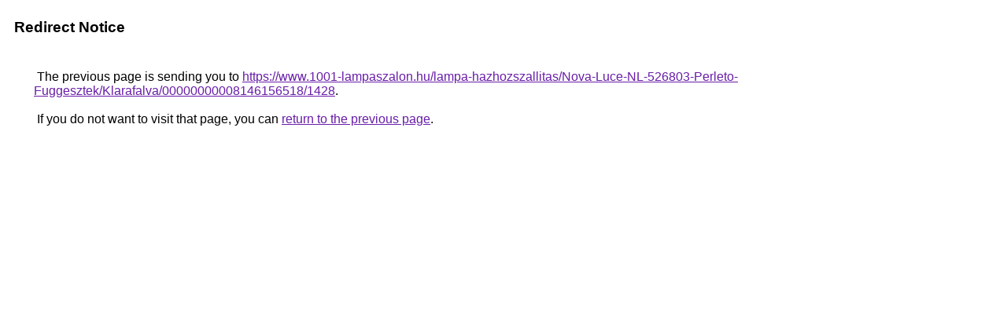

--- FILE ---
content_type: text/html; charset=UTF-8
request_url: https://images.google.fr/url?q=https%3A%2F%2Fwww.1001-lampaszalon.hu%2Flampa-hazhozszallitas%2FNova-Luce-NL-526803-Perleto-Fuggesztek%2FKlarafalva%2F00000000008146156518%2F1428
body_size: 409
content:
<html lang="en"><head><meta http-equiv="Content-Type" content="text/html; charset=UTF-8"><title>Redirect Notice</title><style>body,div,a{font-family:Roboto,Arial,sans-serif}body{background-color:var(--xhUGwc);margin-top:3px}div{color:var(--YLNNHc)}a:link{color:#681da8}a:visited{color:#681da8}a:active{color:#ea4335}div.mymGo{border-top:1px solid var(--gS5jXb);border-bottom:1px solid var(--gS5jXb);background:var(--aYn2S);margin-top:1em;width:100%}div.aXgaGb{padding:0.5em 0;margin-left:10px}div.fTk7vd{margin-left:35px;margin-top:35px}</style></head><body><div class="mymGo"><div class="aXgaGb"><font style="font-size:larger"><b>Redirect Notice</b></font></div></div><div class="fTk7vd">&nbsp;The previous page is sending you to <a href="https://www.1001-lampaszalon.hu/lampa-hazhozszallitas/Nova-Luce-NL-526803-Perleto-Fuggesztek/Klarafalva/00000000008146156518/1428">https://www.1001-lampaszalon.hu/lampa-hazhozszallitas/Nova-Luce-NL-526803-Perleto-Fuggesztek/Klarafalva/00000000008146156518/1428</a>.<br><br>&nbsp;If you do not want to visit that page, you can <a href="#" id="tsuid_VM5vafTmOtrZ5NoP5IHk0As_1">return to the previous page</a>.<script nonce="gtxmvjpEbZWp9WMxiLcs0g">(function(){var id='tsuid_VM5vafTmOtrZ5NoP5IHk0As_1';(function(){document.getElementById(id).onclick=function(){window.history.back();return!1};}).call(this);})();(function(){var id='tsuid_VM5vafTmOtrZ5NoP5IHk0As_1';var ct='originlink';var oi='unauthorizedredirect';(function(){document.getElementById(id).onmousedown=function(){var b=document&&document.referrer,a="encodeURIComponent"in window?encodeURIComponent:escape,c="";b&&(c=a(b));(new Image).src="/url?sa=T&url="+c+"&oi="+a(oi)+"&ct="+a(ct);return!1};}).call(this);})();</script><br><br><br></div></body></html>